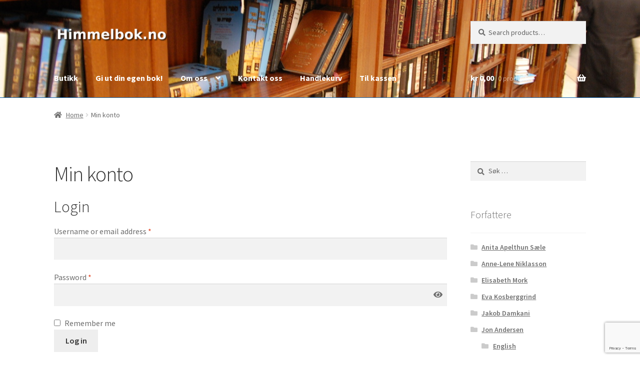

--- FILE ---
content_type: text/html; charset=utf-8
request_url: https://www.google.com/recaptcha/api2/anchor?ar=1&k=6LcDN1IiAAAAALipmaku8CsXFKBFUx5EdpDeKYMQ&co=aHR0cHM6Ly9oaW1tZWxib2subm86NDQz&hl=en&v=PoyoqOPhxBO7pBk68S4YbpHZ&size=invisible&anchor-ms=20000&execute-ms=30000&cb=588jhrh1ifi
body_size: 48853
content:
<!DOCTYPE HTML><html dir="ltr" lang="en"><head><meta http-equiv="Content-Type" content="text/html; charset=UTF-8">
<meta http-equiv="X-UA-Compatible" content="IE=edge">
<title>reCAPTCHA</title>
<style type="text/css">
/* cyrillic-ext */
@font-face {
  font-family: 'Roboto';
  font-style: normal;
  font-weight: 400;
  font-stretch: 100%;
  src: url(//fonts.gstatic.com/s/roboto/v48/KFO7CnqEu92Fr1ME7kSn66aGLdTylUAMa3GUBHMdazTgWw.woff2) format('woff2');
  unicode-range: U+0460-052F, U+1C80-1C8A, U+20B4, U+2DE0-2DFF, U+A640-A69F, U+FE2E-FE2F;
}
/* cyrillic */
@font-face {
  font-family: 'Roboto';
  font-style: normal;
  font-weight: 400;
  font-stretch: 100%;
  src: url(//fonts.gstatic.com/s/roboto/v48/KFO7CnqEu92Fr1ME7kSn66aGLdTylUAMa3iUBHMdazTgWw.woff2) format('woff2');
  unicode-range: U+0301, U+0400-045F, U+0490-0491, U+04B0-04B1, U+2116;
}
/* greek-ext */
@font-face {
  font-family: 'Roboto';
  font-style: normal;
  font-weight: 400;
  font-stretch: 100%;
  src: url(//fonts.gstatic.com/s/roboto/v48/KFO7CnqEu92Fr1ME7kSn66aGLdTylUAMa3CUBHMdazTgWw.woff2) format('woff2');
  unicode-range: U+1F00-1FFF;
}
/* greek */
@font-face {
  font-family: 'Roboto';
  font-style: normal;
  font-weight: 400;
  font-stretch: 100%;
  src: url(//fonts.gstatic.com/s/roboto/v48/KFO7CnqEu92Fr1ME7kSn66aGLdTylUAMa3-UBHMdazTgWw.woff2) format('woff2');
  unicode-range: U+0370-0377, U+037A-037F, U+0384-038A, U+038C, U+038E-03A1, U+03A3-03FF;
}
/* math */
@font-face {
  font-family: 'Roboto';
  font-style: normal;
  font-weight: 400;
  font-stretch: 100%;
  src: url(//fonts.gstatic.com/s/roboto/v48/KFO7CnqEu92Fr1ME7kSn66aGLdTylUAMawCUBHMdazTgWw.woff2) format('woff2');
  unicode-range: U+0302-0303, U+0305, U+0307-0308, U+0310, U+0312, U+0315, U+031A, U+0326-0327, U+032C, U+032F-0330, U+0332-0333, U+0338, U+033A, U+0346, U+034D, U+0391-03A1, U+03A3-03A9, U+03B1-03C9, U+03D1, U+03D5-03D6, U+03F0-03F1, U+03F4-03F5, U+2016-2017, U+2034-2038, U+203C, U+2040, U+2043, U+2047, U+2050, U+2057, U+205F, U+2070-2071, U+2074-208E, U+2090-209C, U+20D0-20DC, U+20E1, U+20E5-20EF, U+2100-2112, U+2114-2115, U+2117-2121, U+2123-214F, U+2190, U+2192, U+2194-21AE, U+21B0-21E5, U+21F1-21F2, U+21F4-2211, U+2213-2214, U+2216-22FF, U+2308-230B, U+2310, U+2319, U+231C-2321, U+2336-237A, U+237C, U+2395, U+239B-23B7, U+23D0, U+23DC-23E1, U+2474-2475, U+25AF, U+25B3, U+25B7, U+25BD, U+25C1, U+25CA, U+25CC, U+25FB, U+266D-266F, U+27C0-27FF, U+2900-2AFF, U+2B0E-2B11, U+2B30-2B4C, U+2BFE, U+3030, U+FF5B, U+FF5D, U+1D400-1D7FF, U+1EE00-1EEFF;
}
/* symbols */
@font-face {
  font-family: 'Roboto';
  font-style: normal;
  font-weight: 400;
  font-stretch: 100%;
  src: url(//fonts.gstatic.com/s/roboto/v48/KFO7CnqEu92Fr1ME7kSn66aGLdTylUAMaxKUBHMdazTgWw.woff2) format('woff2');
  unicode-range: U+0001-000C, U+000E-001F, U+007F-009F, U+20DD-20E0, U+20E2-20E4, U+2150-218F, U+2190, U+2192, U+2194-2199, U+21AF, U+21E6-21F0, U+21F3, U+2218-2219, U+2299, U+22C4-22C6, U+2300-243F, U+2440-244A, U+2460-24FF, U+25A0-27BF, U+2800-28FF, U+2921-2922, U+2981, U+29BF, U+29EB, U+2B00-2BFF, U+4DC0-4DFF, U+FFF9-FFFB, U+10140-1018E, U+10190-1019C, U+101A0, U+101D0-101FD, U+102E0-102FB, U+10E60-10E7E, U+1D2C0-1D2D3, U+1D2E0-1D37F, U+1F000-1F0FF, U+1F100-1F1AD, U+1F1E6-1F1FF, U+1F30D-1F30F, U+1F315, U+1F31C, U+1F31E, U+1F320-1F32C, U+1F336, U+1F378, U+1F37D, U+1F382, U+1F393-1F39F, U+1F3A7-1F3A8, U+1F3AC-1F3AF, U+1F3C2, U+1F3C4-1F3C6, U+1F3CA-1F3CE, U+1F3D4-1F3E0, U+1F3ED, U+1F3F1-1F3F3, U+1F3F5-1F3F7, U+1F408, U+1F415, U+1F41F, U+1F426, U+1F43F, U+1F441-1F442, U+1F444, U+1F446-1F449, U+1F44C-1F44E, U+1F453, U+1F46A, U+1F47D, U+1F4A3, U+1F4B0, U+1F4B3, U+1F4B9, U+1F4BB, U+1F4BF, U+1F4C8-1F4CB, U+1F4D6, U+1F4DA, U+1F4DF, U+1F4E3-1F4E6, U+1F4EA-1F4ED, U+1F4F7, U+1F4F9-1F4FB, U+1F4FD-1F4FE, U+1F503, U+1F507-1F50B, U+1F50D, U+1F512-1F513, U+1F53E-1F54A, U+1F54F-1F5FA, U+1F610, U+1F650-1F67F, U+1F687, U+1F68D, U+1F691, U+1F694, U+1F698, U+1F6AD, U+1F6B2, U+1F6B9-1F6BA, U+1F6BC, U+1F6C6-1F6CF, U+1F6D3-1F6D7, U+1F6E0-1F6EA, U+1F6F0-1F6F3, U+1F6F7-1F6FC, U+1F700-1F7FF, U+1F800-1F80B, U+1F810-1F847, U+1F850-1F859, U+1F860-1F887, U+1F890-1F8AD, U+1F8B0-1F8BB, U+1F8C0-1F8C1, U+1F900-1F90B, U+1F93B, U+1F946, U+1F984, U+1F996, U+1F9E9, U+1FA00-1FA6F, U+1FA70-1FA7C, U+1FA80-1FA89, U+1FA8F-1FAC6, U+1FACE-1FADC, U+1FADF-1FAE9, U+1FAF0-1FAF8, U+1FB00-1FBFF;
}
/* vietnamese */
@font-face {
  font-family: 'Roboto';
  font-style: normal;
  font-weight: 400;
  font-stretch: 100%;
  src: url(//fonts.gstatic.com/s/roboto/v48/KFO7CnqEu92Fr1ME7kSn66aGLdTylUAMa3OUBHMdazTgWw.woff2) format('woff2');
  unicode-range: U+0102-0103, U+0110-0111, U+0128-0129, U+0168-0169, U+01A0-01A1, U+01AF-01B0, U+0300-0301, U+0303-0304, U+0308-0309, U+0323, U+0329, U+1EA0-1EF9, U+20AB;
}
/* latin-ext */
@font-face {
  font-family: 'Roboto';
  font-style: normal;
  font-weight: 400;
  font-stretch: 100%;
  src: url(//fonts.gstatic.com/s/roboto/v48/KFO7CnqEu92Fr1ME7kSn66aGLdTylUAMa3KUBHMdazTgWw.woff2) format('woff2');
  unicode-range: U+0100-02BA, U+02BD-02C5, U+02C7-02CC, U+02CE-02D7, U+02DD-02FF, U+0304, U+0308, U+0329, U+1D00-1DBF, U+1E00-1E9F, U+1EF2-1EFF, U+2020, U+20A0-20AB, U+20AD-20C0, U+2113, U+2C60-2C7F, U+A720-A7FF;
}
/* latin */
@font-face {
  font-family: 'Roboto';
  font-style: normal;
  font-weight: 400;
  font-stretch: 100%;
  src: url(//fonts.gstatic.com/s/roboto/v48/KFO7CnqEu92Fr1ME7kSn66aGLdTylUAMa3yUBHMdazQ.woff2) format('woff2');
  unicode-range: U+0000-00FF, U+0131, U+0152-0153, U+02BB-02BC, U+02C6, U+02DA, U+02DC, U+0304, U+0308, U+0329, U+2000-206F, U+20AC, U+2122, U+2191, U+2193, U+2212, U+2215, U+FEFF, U+FFFD;
}
/* cyrillic-ext */
@font-face {
  font-family: 'Roboto';
  font-style: normal;
  font-weight: 500;
  font-stretch: 100%;
  src: url(//fonts.gstatic.com/s/roboto/v48/KFO7CnqEu92Fr1ME7kSn66aGLdTylUAMa3GUBHMdazTgWw.woff2) format('woff2');
  unicode-range: U+0460-052F, U+1C80-1C8A, U+20B4, U+2DE0-2DFF, U+A640-A69F, U+FE2E-FE2F;
}
/* cyrillic */
@font-face {
  font-family: 'Roboto';
  font-style: normal;
  font-weight: 500;
  font-stretch: 100%;
  src: url(//fonts.gstatic.com/s/roboto/v48/KFO7CnqEu92Fr1ME7kSn66aGLdTylUAMa3iUBHMdazTgWw.woff2) format('woff2');
  unicode-range: U+0301, U+0400-045F, U+0490-0491, U+04B0-04B1, U+2116;
}
/* greek-ext */
@font-face {
  font-family: 'Roboto';
  font-style: normal;
  font-weight: 500;
  font-stretch: 100%;
  src: url(//fonts.gstatic.com/s/roboto/v48/KFO7CnqEu92Fr1ME7kSn66aGLdTylUAMa3CUBHMdazTgWw.woff2) format('woff2');
  unicode-range: U+1F00-1FFF;
}
/* greek */
@font-face {
  font-family: 'Roboto';
  font-style: normal;
  font-weight: 500;
  font-stretch: 100%;
  src: url(//fonts.gstatic.com/s/roboto/v48/KFO7CnqEu92Fr1ME7kSn66aGLdTylUAMa3-UBHMdazTgWw.woff2) format('woff2');
  unicode-range: U+0370-0377, U+037A-037F, U+0384-038A, U+038C, U+038E-03A1, U+03A3-03FF;
}
/* math */
@font-face {
  font-family: 'Roboto';
  font-style: normal;
  font-weight: 500;
  font-stretch: 100%;
  src: url(//fonts.gstatic.com/s/roboto/v48/KFO7CnqEu92Fr1ME7kSn66aGLdTylUAMawCUBHMdazTgWw.woff2) format('woff2');
  unicode-range: U+0302-0303, U+0305, U+0307-0308, U+0310, U+0312, U+0315, U+031A, U+0326-0327, U+032C, U+032F-0330, U+0332-0333, U+0338, U+033A, U+0346, U+034D, U+0391-03A1, U+03A3-03A9, U+03B1-03C9, U+03D1, U+03D5-03D6, U+03F0-03F1, U+03F4-03F5, U+2016-2017, U+2034-2038, U+203C, U+2040, U+2043, U+2047, U+2050, U+2057, U+205F, U+2070-2071, U+2074-208E, U+2090-209C, U+20D0-20DC, U+20E1, U+20E5-20EF, U+2100-2112, U+2114-2115, U+2117-2121, U+2123-214F, U+2190, U+2192, U+2194-21AE, U+21B0-21E5, U+21F1-21F2, U+21F4-2211, U+2213-2214, U+2216-22FF, U+2308-230B, U+2310, U+2319, U+231C-2321, U+2336-237A, U+237C, U+2395, U+239B-23B7, U+23D0, U+23DC-23E1, U+2474-2475, U+25AF, U+25B3, U+25B7, U+25BD, U+25C1, U+25CA, U+25CC, U+25FB, U+266D-266F, U+27C0-27FF, U+2900-2AFF, U+2B0E-2B11, U+2B30-2B4C, U+2BFE, U+3030, U+FF5B, U+FF5D, U+1D400-1D7FF, U+1EE00-1EEFF;
}
/* symbols */
@font-face {
  font-family: 'Roboto';
  font-style: normal;
  font-weight: 500;
  font-stretch: 100%;
  src: url(//fonts.gstatic.com/s/roboto/v48/KFO7CnqEu92Fr1ME7kSn66aGLdTylUAMaxKUBHMdazTgWw.woff2) format('woff2');
  unicode-range: U+0001-000C, U+000E-001F, U+007F-009F, U+20DD-20E0, U+20E2-20E4, U+2150-218F, U+2190, U+2192, U+2194-2199, U+21AF, U+21E6-21F0, U+21F3, U+2218-2219, U+2299, U+22C4-22C6, U+2300-243F, U+2440-244A, U+2460-24FF, U+25A0-27BF, U+2800-28FF, U+2921-2922, U+2981, U+29BF, U+29EB, U+2B00-2BFF, U+4DC0-4DFF, U+FFF9-FFFB, U+10140-1018E, U+10190-1019C, U+101A0, U+101D0-101FD, U+102E0-102FB, U+10E60-10E7E, U+1D2C0-1D2D3, U+1D2E0-1D37F, U+1F000-1F0FF, U+1F100-1F1AD, U+1F1E6-1F1FF, U+1F30D-1F30F, U+1F315, U+1F31C, U+1F31E, U+1F320-1F32C, U+1F336, U+1F378, U+1F37D, U+1F382, U+1F393-1F39F, U+1F3A7-1F3A8, U+1F3AC-1F3AF, U+1F3C2, U+1F3C4-1F3C6, U+1F3CA-1F3CE, U+1F3D4-1F3E0, U+1F3ED, U+1F3F1-1F3F3, U+1F3F5-1F3F7, U+1F408, U+1F415, U+1F41F, U+1F426, U+1F43F, U+1F441-1F442, U+1F444, U+1F446-1F449, U+1F44C-1F44E, U+1F453, U+1F46A, U+1F47D, U+1F4A3, U+1F4B0, U+1F4B3, U+1F4B9, U+1F4BB, U+1F4BF, U+1F4C8-1F4CB, U+1F4D6, U+1F4DA, U+1F4DF, U+1F4E3-1F4E6, U+1F4EA-1F4ED, U+1F4F7, U+1F4F9-1F4FB, U+1F4FD-1F4FE, U+1F503, U+1F507-1F50B, U+1F50D, U+1F512-1F513, U+1F53E-1F54A, U+1F54F-1F5FA, U+1F610, U+1F650-1F67F, U+1F687, U+1F68D, U+1F691, U+1F694, U+1F698, U+1F6AD, U+1F6B2, U+1F6B9-1F6BA, U+1F6BC, U+1F6C6-1F6CF, U+1F6D3-1F6D7, U+1F6E0-1F6EA, U+1F6F0-1F6F3, U+1F6F7-1F6FC, U+1F700-1F7FF, U+1F800-1F80B, U+1F810-1F847, U+1F850-1F859, U+1F860-1F887, U+1F890-1F8AD, U+1F8B0-1F8BB, U+1F8C0-1F8C1, U+1F900-1F90B, U+1F93B, U+1F946, U+1F984, U+1F996, U+1F9E9, U+1FA00-1FA6F, U+1FA70-1FA7C, U+1FA80-1FA89, U+1FA8F-1FAC6, U+1FACE-1FADC, U+1FADF-1FAE9, U+1FAF0-1FAF8, U+1FB00-1FBFF;
}
/* vietnamese */
@font-face {
  font-family: 'Roboto';
  font-style: normal;
  font-weight: 500;
  font-stretch: 100%;
  src: url(//fonts.gstatic.com/s/roboto/v48/KFO7CnqEu92Fr1ME7kSn66aGLdTylUAMa3OUBHMdazTgWw.woff2) format('woff2');
  unicode-range: U+0102-0103, U+0110-0111, U+0128-0129, U+0168-0169, U+01A0-01A1, U+01AF-01B0, U+0300-0301, U+0303-0304, U+0308-0309, U+0323, U+0329, U+1EA0-1EF9, U+20AB;
}
/* latin-ext */
@font-face {
  font-family: 'Roboto';
  font-style: normal;
  font-weight: 500;
  font-stretch: 100%;
  src: url(//fonts.gstatic.com/s/roboto/v48/KFO7CnqEu92Fr1ME7kSn66aGLdTylUAMa3KUBHMdazTgWw.woff2) format('woff2');
  unicode-range: U+0100-02BA, U+02BD-02C5, U+02C7-02CC, U+02CE-02D7, U+02DD-02FF, U+0304, U+0308, U+0329, U+1D00-1DBF, U+1E00-1E9F, U+1EF2-1EFF, U+2020, U+20A0-20AB, U+20AD-20C0, U+2113, U+2C60-2C7F, U+A720-A7FF;
}
/* latin */
@font-face {
  font-family: 'Roboto';
  font-style: normal;
  font-weight: 500;
  font-stretch: 100%;
  src: url(//fonts.gstatic.com/s/roboto/v48/KFO7CnqEu92Fr1ME7kSn66aGLdTylUAMa3yUBHMdazQ.woff2) format('woff2');
  unicode-range: U+0000-00FF, U+0131, U+0152-0153, U+02BB-02BC, U+02C6, U+02DA, U+02DC, U+0304, U+0308, U+0329, U+2000-206F, U+20AC, U+2122, U+2191, U+2193, U+2212, U+2215, U+FEFF, U+FFFD;
}
/* cyrillic-ext */
@font-face {
  font-family: 'Roboto';
  font-style: normal;
  font-weight: 900;
  font-stretch: 100%;
  src: url(//fonts.gstatic.com/s/roboto/v48/KFO7CnqEu92Fr1ME7kSn66aGLdTylUAMa3GUBHMdazTgWw.woff2) format('woff2');
  unicode-range: U+0460-052F, U+1C80-1C8A, U+20B4, U+2DE0-2DFF, U+A640-A69F, U+FE2E-FE2F;
}
/* cyrillic */
@font-face {
  font-family: 'Roboto';
  font-style: normal;
  font-weight: 900;
  font-stretch: 100%;
  src: url(//fonts.gstatic.com/s/roboto/v48/KFO7CnqEu92Fr1ME7kSn66aGLdTylUAMa3iUBHMdazTgWw.woff2) format('woff2');
  unicode-range: U+0301, U+0400-045F, U+0490-0491, U+04B0-04B1, U+2116;
}
/* greek-ext */
@font-face {
  font-family: 'Roboto';
  font-style: normal;
  font-weight: 900;
  font-stretch: 100%;
  src: url(//fonts.gstatic.com/s/roboto/v48/KFO7CnqEu92Fr1ME7kSn66aGLdTylUAMa3CUBHMdazTgWw.woff2) format('woff2');
  unicode-range: U+1F00-1FFF;
}
/* greek */
@font-face {
  font-family: 'Roboto';
  font-style: normal;
  font-weight: 900;
  font-stretch: 100%;
  src: url(//fonts.gstatic.com/s/roboto/v48/KFO7CnqEu92Fr1ME7kSn66aGLdTylUAMa3-UBHMdazTgWw.woff2) format('woff2');
  unicode-range: U+0370-0377, U+037A-037F, U+0384-038A, U+038C, U+038E-03A1, U+03A3-03FF;
}
/* math */
@font-face {
  font-family: 'Roboto';
  font-style: normal;
  font-weight: 900;
  font-stretch: 100%;
  src: url(//fonts.gstatic.com/s/roboto/v48/KFO7CnqEu92Fr1ME7kSn66aGLdTylUAMawCUBHMdazTgWw.woff2) format('woff2');
  unicode-range: U+0302-0303, U+0305, U+0307-0308, U+0310, U+0312, U+0315, U+031A, U+0326-0327, U+032C, U+032F-0330, U+0332-0333, U+0338, U+033A, U+0346, U+034D, U+0391-03A1, U+03A3-03A9, U+03B1-03C9, U+03D1, U+03D5-03D6, U+03F0-03F1, U+03F4-03F5, U+2016-2017, U+2034-2038, U+203C, U+2040, U+2043, U+2047, U+2050, U+2057, U+205F, U+2070-2071, U+2074-208E, U+2090-209C, U+20D0-20DC, U+20E1, U+20E5-20EF, U+2100-2112, U+2114-2115, U+2117-2121, U+2123-214F, U+2190, U+2192, U+2194-21AE, U+21B0-21E5, U+21F1-21F2, U+21F4-2211, U+2213-2214, U+2216-22FF, U+2308-230B, U+2310, U+2319, U+231C-2321, U+2336-237A, U+237C, U+2395, U+239B-23B7, U+23D0, U+23DC-23E1, U+2474-2475, U+25AF, U+25B3, U+25B7, U+25BD, U+25C1, U+25CA, U+25CC, U+25FB, U+266D-266F, U+27C0-27FF, U+2900-2AFF, U+2B0E-2B11, U+2B30-2B4C, U+2BFE, U+3030, U+FF5B, U+FF5D, U+1D400-1D7FF, U+1EE00-1EEFF;
}
/* symbols */
@font-face {
  font-family: 'Roboto';
  font-style: normal;
  font-weight: 900;
  font-stretch: 100%;
  src: url(//fonts.gstatic.com/s/roboto/v48/KFO7CnqEu92Fr1ME7kSn66aGLdTylUAMaxKUBHMdazTgWw.woff2) format('woff2');
  unicode-range: U+0001-000C, U+000E-001F, U+007F-009F, U+20DD-20E0, U+20E2-20E4, U+2150-218F, U+2190, U+2192, U+2194-2199, U+21AF, U+21E6-21F0, U+21F3, U+2218-2219, U+2299, U+22C4-22C6, U+2300-243F, U+2440-244A, U+2460-24FF, U+25A0-27BF, U+2800-28FF, U+2921-2922, U+2981, U+29BF, U+29EB, U+2B00-2BFF, U+4DC0-4DFF, U+FFF9-FFFB, U+10140-1018E, U+10190-1019C, U+101A0, U+101D0-101FD, U+102E0-102FB, U+10E60-10E7E, U+1D2C0-1D2D3, U+1D2E0-1D37F, U+1F000-1F0FF, U+1F100-1F1AD, U+1F1E6-1F1FF, U+1F30D-1F30F, U+1F315, U+1F31C, U+1F31E, U+1F320-1F32C, U+1F336, U+1F378, U+1F37D, U+1F382, U+1F393-1F39F, U+1F3A7-1F3A8, U+1F3AC-1F3AF, U+1F3C2, U+1F3C4-1F3C6, U+1F3CA-1F3CE, U+1F3D4-1F3E0, U+1F3ED, U+1F3F1-1F3F3, U+1F3F5-1F3F7, U+1F408, U+1F415, U+1F41F, U+1F426, U+1F43F, U+1F441-1F442, U+1F444, U+1F446-1F449, U+1F44C-1F44E, U+1F453, U+1F46A, U+1F47D, U+1F4A3, U+1F4B0, U+1F4B3, U+1F4B9, U+1F4BB, U+1F4BF, U+1F4C8-1F4CB, U+1F4D6, U+1F4DA, U+1F4DF, U+1F4E3-1F4E6, U+1F4EA-1F4ED, U+1F4F7, U+1F4F9-1F4FB, U+1F4FD-1F4FE, U+1F503, U+1F507-1F50B, U+1F50D, U+1F512-1F513, U+1F53E-1F54A, U+1F54F-1F5FA, U+1F610, U+1F650-1F67F, U+1F687, U+1F68D, U+1F691, U+1F694, U+1F698, U+1F6AD, U+1F6B2, U+1F6B9-1F6BA, U+1F6BC, U+1F6C6-1F6CF, U+1F6D3-1F6D7, U+1F6E0-1F6EA, U+1F6F0-1F6F3, U+1F6F7-1F6FC, U+1F700-1F7FF, U+1F800-1F80B, U+1F810-1F847, U+1F850-1F859, U+1F860-1F887, U+1F890-1F8AD, U+1F8B0-1F8BB, U+1F8C0-1F8C1, U+1F900-1F90B, U+1F93B, U+1F946, U+1F984, U+1F996, U+1F9E9, U+1FA00-1FA6F, U+1FA70-1FA7C, U+1FA80-1FA89, U+1FA8F-1FAC6, U+1FACE-1FADC, U+1FADF-1FAE9, U+1FAF0-1FAF8, U+1FB00-1FBFF;
}
/* vietnamese */
@font-face {
  font-family: 'Roboto';
  font-style: normal;
  font-weight: 900;
  font-stretch: 100%;
  src: url(//fonts.gstatic.com/s/roboto/v48/KFO7CnqEu92Fr1ME7kSn66aGLdTylUAMa3OUBHMdazTgWw.woff2) format('woff2');
  unicode-range: U+0102-0103, U+0110-0111, U+0128-0129, U+0168-0169, U+01A0-01A1, U+01AF-01B0, U+0300-0301, U+0303-0304, U+0308-0309, U+0323, U+0329, U+1EA0-1EF9, U+20AB;
}
/* latin-ext */
@font-face {
  font-family: 'Roboto';
  font-style: normal;
  font-weight: 900;
  font-stretch: 100%;
  src: url(//fonts.gstatic.com/s/roboto/v48/KFO7CnqEu92Fr1ME7kSn66aGLdTylUAMa3KUBHMdazTgWw.woff2) format('woff2');
  unicode-range: U+0100-02BA, U+02BD-02C5, U+02C7-02CC, U+02CE-02D7, U+02DD-02FF, U+0304, U+0308, U+0329, U+1D00-1DBF, U+1E00-1E9F, U+1EF2-1EFF, U+2020, U+20A0-20AB, U+20AD-20C0, U+2113, U+2C60-2C7F, U+A720-A7FF;
}
/* latin */
@font-face {
  font-family: 'Roboto';
  font-style: normal;
  font-weight: 900;
  font-stretch: 100%;
  src: url(//fonts.gstatic.com/s/roboto/v48/KFO7CnqEu92Fr1ME7kSn66aGLdTylUAMa3yUBHMdazQ.woff2) format('woff2');
  unicode-range: U+0000-00FF, U+0131, U+0152-0153, U+02BB-02BC, U+02C6, U+02DA, U+02DC, U+0304, U+0308, U+0329, U+2000-206F, U+20AC, U+2122, U+2191, U+2193, U+2212, U+2215, U+FEFF, U+FFFD;
}

</style>
<link rel="stylesheet" type="text/css" href="https://www.gstatic.com/recaptcha/releases/PoyoqOPhxBO7pBk68S4YbpHZ/styles__ltr.css">
<script nonce="DsWf_udzBqg72D-H4uFsRg" type="text/javascript">window['__recaptcha_api'] = 'https://www.google.com/recaptcha/api2/';</script>
<script type="text/javascript" src="https://www.gstatic.com/recaptcha/releases/PoyoqOPhxBO7pBk68S4YbpHZ/recaptcha__en.js" nonce="DsWf_udzBqg72D-H4uFsRg">
      
    </script></head>
<body><div id="rc-anchor-alert" class="rc-anchor-alert"></div>
<input type="hidden" id="recaptcha-token" value="[base64]">
<script type="text/javascript" nonce="DsWf_udzBqg72D-H4uFsRg">
      recaptcha.anchor.Main.init("[\x22ainput\x22,[\x22bgdata\x22,\x22\x22,\[base64]/[base64]/MjU1Ong/[base64]/[base64]/[base64]/[base64]/[base64]/[base64]/[base64]/[base64]/[base64]/[base64]/[base64]/[base64]/[base64]/[base64]/[base64]\\u003d\x22,\[base64]\\u003d\\u003d\x22,\x22wogIGsKidMKPX1A/[base64]/BsOdwpfCn8O0wqAWw6FBd3bDr8KNHAxuwoDCr8OzwpnDpMKOwodJwqHDo8OywqIHw57CtsOxwrfCtsOXbhkhYzXDi8KFN8KMdCbDkhs7BmPCtwtOw7fCrCHCssOywoIrwq4xZkhqR8K7w54cK0VawqLCpi4rw6nDg8OJegJJwro3w67DuMOIFsOfw7vDim8kw6/DgMO3KmPCksK4w6LCgyoPFFZqw5BQHsKMWgTCqDjDoMKGFMKaDcOdwozDlQHCk8OCdMKGwq/Dn8KGLsOlwoVzw7rDrSFBfMKewqtTMCTCrXnDgcK/wrrDv8O1w7ppwqLCkWRwIsOKw5x9wrptw4dcw6vCr8K/[base64]/[base64]/Diyo4wr99wo1QwpNCwrLDrFzDv3rCmE9Pw6zChsOLwpnDmXDCusOlw7XDhXvCjRLCsCfDksOLZ0jDnhLDn8OEwo/[base64]/RV4BKXrDhWnDtAPDjDLCjcKNM8O8UcKZOMKNBsOYUkkDNTVXQcKzTGBNw6zCv8ODWsKpwp0tw6snw5fDrMO6woE+wo7Dqj3CmcK0NsKPwq5LCF0gFwPClAxRHRrDkizCqmcPwpkMw6/ClwwPesK+JsOFDsKTw63DsHhCCUvDkcOjwrA1w7t4wo7CkMK5wrhhW3oDAMKRI8KAwpVRw4MQw7QtZMKgwpNFw4NgwrE/[base64]/wphbwrMnw6VCbX/Cj8KTw6MlEwFjUHYZYUFOc8OKeAQ9w55Xw7PCisOLwoZEMEBBw4UzeiMxwrPDh8OxK2jChVZ2MsK0UDRYU8OLw5jDpcOjwqQlIMKBelATIMKZZMOvw5c4TMKvfzvCv8Ktw6HDkMOGF8OxTWrDq8O5w6PCrRnDgMKcw6FVw5UVwqbDlMKvwpoOdjFTYMK/w7Z4w7bChhV8w7I+SsKlw6cowptyNMOWXcODw6/CusODf8Kvwr0Pw77DiMK4PxMBIsK5NiPClsOxwoZAw7ZKwpAGwoHDoMO6XsKCw57CvsKRwoI/cUbDlMKCw4vCrcKdGikaw5jDrMK+MmLCosOlwrXDuMOnw7TDt8Ovw4ITw47CpsKyYMOMS8ObGSvDuWrCjsOhYg3CnMOuwq/DqsOyLWE2GVwow59lwrRvw4xhwq15IWXCsUTDkRXCj2UAdcObPjcVwrcHwqXDlQrCkcO+woZ2bMKSaxrDsTLCtMK6eXDCrW/CkRsaesO+c1cda37DvMOww4c5wo0/e8Olw7XCoEvDvMODw74Xwq/CmmjDmDwZVD7Co30yYsKPG8K2AcOIWsOXF8O2Yl/DksK/EcO4w7vDksKUG8KBw5JEPV7Cn1zDniDCv8Okw7t7PWfCpBvCulhuwqJTw59Nw4l0SlN8wpwfH8OPw591wrpSNHvCqcOuw5rDqcOewoYzSwzDvBIeJsOCb8Ofw64gwoXChcOgM8Oyw6nDpVTDrj/CmmTCggzDsMKGAlHDkzRCGkLCtMOCwozDnsOmwoPCsMOTwqDDnjF6SglnwrDDmyFFWHIxGlUbTcO+wpTCpyc8wqvDsTtBwop5YcK3JsOZwoDCl8OZdCvDj8K8Vlw0w5PDucOXWj8xwpF0VcOawp3DqcOPwp8ew4xdw6/CmcKSXsOMFmNcFcOiwqUVwoDCjMKmUMOvwpjDq27DhMKeYMKCc8KWw59xw6vDixVcw6rDt8OMwpPDpgPCq8OBSsK3B0loFyoJU0Zgw61YWsKWPMOKw5HCvcOnw4/DuyPDosKeEmTChnrClMOYwoJINSI8woF5w4Jqw7/ClMO7w6DCvMK7U8OGMXsywrYgwotUwrY/w5rDrcO7LjbCmMKNTGfCrnLDjynDg8OSwqTCnsKcc8OzTcKFw54JGcKXBMK8wpxwI1LDjznDhsKiw7/CmWs6GcO0wpsQU2kbdzwvw5LCmX3CjFkGDXTDqA3CgcKPw4fDucOGw4XCrURPwobCjn3DlMOiw4LDjiNGw6hOccKLw4DChWJ3w4LDjMOawodrwpXDgCvDsF/DhjLCqcOJw57DjBzDpsKyesO4SC3DgsOOY8KRS3kScMOlecO1w5HCjsOqSMKDwrXDr8KAX8OZw6FDw6fDucKpw4daOkvCiMKkw6tdScOCe33DvMO5FB/[base64]/[base64]/w4hvKsOrwqvChw3DvAYYFsOUwrQ+McKKMRPDhsKiwrIuwr/CmMOAHDzDhMKLw4VYw4cywpvChhMGOsKFHzk0X0rCucOuMUYQwrbDtMKoAMOJw4fClDwpKcKWJcOYw6DCtCpRai3ClWN8O8O7TMKSw6cMeDvDkcK9SyhvD1tSSh8YGcOVITvDvxTDtEUMwp/Dl3dRw5pdwqDCqnrDkCwhMmbDo8OoGGPDhVcYw4DDnxnCqsOcTMKOIAV3w6jDqk3Cv0cAwrrCpMKLM8OOCMOtwqDDisObQ2VDHWnCr8OjOTTDrsKcE8KnY8KYUj/CjF5gwqrDvAnCn3zDnjwAw6PDr8OFwp7Cgm5QTsOAw5A7MCQvw4FUw4oGKsOEw58RwqEmLl1/[base64]/[base64]/w6F0U8KLw74lNMKfLMO5NSLDjMO5fRFiwrzCmsO/[base64]/[base64]/DrsOMw7dcXsK6fyZOw7/[base64]/ChxDCpF/Do8KBwr1xaXfChMOpMDJfw7ccwpwjwq7CncKZTFl7wqTCscOvw7s2VSHCgMOJw5LDhmQyw7fCksKoBSAyfcO5PsK0w4HDsT/[base64]/Ckk3Dn8O8P8KZw7TDiAbDisKHAjTDrAA0w64SXcK4wpXDsMKaL8OcwoDCtsKyDnvCh1TCmxLCtEXDmAc2w70jR8O/GsKFw4QmZ8KswrPCoMKTw4AbEw3Dt8OaFld+KcOVOsOgVz3DmG7CiMOWw7YmPVjCkilqwooGO8K1b2dZwpbCtsOrD8KLwqLCmyNqEMK0ckgCacKTcSXDnMK7LXLDisKnwoBvR8Kzw6bDmcOnH2BUQRPDnAo9ZcK1Mz/CjsOdw6DCrcOoKMO3w5xPdsKLDMKmV3QNDT7DsANCw6Mvw4HDtMOaDMOHbsOQX2VNeB/DpAEDwrHCr0jDtCNgAmgdw6tWZsKXw6RbfybChcOda8KmVcOmM8KSXVx4fivDl2HDi8OhdMKEU8O1w6HCvT/Cn8KjRzFSKGbCg8K/XzcMHkQ7PcK0w6nDqwvDthXCnhIUwqsYwqDDuC/CoRtsecO9wqbDvmnDvsOLLRLCnCROwrXDjsOFwq5Rwrs4BMOMwojDjMO5P2JWcQrCkTsfwq8iwp9HOcKww4zDtcOww5MCw58AQCFfa1bCgcKTCRnDm8OFdcODUnPCr8ONw5DDrcO6KMOUwrkmdhQJwonDu8OAeXXCmMO/w77DksO5w4UxOcKKPFwWJEEoF8OAbsKnbsOVXRvClhDDpMOAw45FSS/DmsOFw47DsgliTcOfwpd2w7Rtw51EwqLCt1UFXn/DtmnDrMOKb8O2wodQwqDDvcOswo7Du8KPEy1QbivClFciwpbDvjQnOMKlGMKhw7HDqcOgwrnDnsKswr43fcO3wr/CvMKTWsOhw4EDbsKuw6fCsMKRc8KWElHCthzDiMOMw6lAYXADd8KLw4TCsMKYwrFww6lWw6MPwpd7woEPw5JUBMKbNFg4wojCp8Olwo3ChsKxYRgvwr3CoMONw51leiHCqsOpwq8lUsKXaAR0DsK/[base64]/DnsO6w5gewrtOw4TCscKXRBnDn1d9JE3DsBvCsQjCux9jDDPDr8KWBQJYwrXDmljDnsOOWMK6AngoIcOnT8OJw6XDpW3DlsKtUsKqwqDCvMKxw7sbFEDCs8KBw4d9w7/Dt8OYF8OeU8KXwq7DlMOzwpVoZcOseMKQU8OCwoEPw59kYVl6XUnDl8KjFVrCusOyw5VDw5bDhcOvbHHDplVowqLCqAYMBE4ccMKEesKccGhxwr7CtWJlwqnCmRR+e8KxYS/Ck8Oiw4x5w5p3wpcxw4XCoMKrwpvCuWbCkEZCw6FWQcKYaFDDmsK+KMOSEFXDmgskwq7ConLCgMKgw7zCqGMcEyLCp8O3w6UyacKawoJ8wofDqWLDqhcMwpojw5AKwpXDjypRw4MIP8KufBpEUSPDncOrYhvCt8OxwqFdwqZzw6jCiMOtw5suN8O/wrgGZRHDscKow44Rwr04NcOkwqdeFcKNwrTCrkXDsEDChcOAwqFeVDMEw7Z8ecKUeWUlwrUeDcKhwqbCon9pHcKaXMKcVMKOOMOaOibDu2DDq8KAJ8KrNlhAw6ZRGH/DvcK0wrgcaMK4C8O8w4rDpg/DuCLDjiAfOMKKMsOTw5/DqG/DhAZvew7DtjADw6l2w7FDw4jCoG3DlMOFDSHDpcOUwrNoOsKywoDDlkPCjMK2wrknw6RddcKgAsKYEcKEZsK7PMOffm7CmlLCmsOdw4/DviDCtx8Uw4EvG1PDsMKzw5bDhsOnSmnDqxrDpsKsw53CnkFtU8Ovwotxw7/Cgn7DhsKnw7pIwqktKELDpxV/dBvDpsKiT8OcFMKkwovDhAh3Z8Omwo4Ew6bCnVRkT8O/wolhwpTChsK0wqhaw4MUYAphw4ICCiDCicKrwqYVw6HDhB8lwrQFVHtKRF7CgU5+wrzDvMKQc8KeA8OmVQLCmcKxw7XDisKow5JcwoBgPyzCsjTDpjtEwqDCjkslN2rDlUFBfxM8w6bCjMKqw6NRw7PCisOwKMOTHMKiDsK1PWh0wpzDkSbCigDCpx/Dql3DusK2LMKdAWpiXhJUGMKBwpBYw7ZCAMKUwr3DsTF/DzNVw6TCjThSX2rCm3Nmwo/[base64]/IDLDkBUuwq/[base64]/w7YZwqVNw6Vjw7wsw4HCqlfCqBEQw5zDvG9zAyY2VFc9wrtHbFFSBTTCp8OHw4/Ckn/DnjLCkynCp08eMVNJdcOEwrXDphx4RMOVwqBrwrzCusKAwqpiwoQfOcOKfMOpFW3Cp8OFw4BIJ8OXw65swo3DnRvDosO2fCbCrwV1e07CuMK5UsOqw5lMw4DCkMOdwpLDhMK6MsKawphOw7LCkg/Ch8OywozDmMK2wqRMwoh9by5WwpkddcObUsKkw7hvw4jCh8KJw6oRAG/[base64]/Dj8K7w4Mew5zDr0Ujw6skwp5pZnnCpsOAwpRbwp4wwpQJw4lHw5E9w6kkUFw9wpnChF7DvMKDwqjCuno/HsKrw6fDjsKrPwsREDHDlMKgZCvDucODbMOowqfCghF+DcKewpkkHMOIwoJEaMKBOMOGRmEjw7bDh8OGwofDlmNrwqwGwrnCuQrCr8KYXwAyw4kVwrwVMRfDncK0VmjCjmgTwoJYwq1FccOPEXM9w4HDssKBJMKFwpZYw5R/[base64]/Do8OOPgd5w6LCrcOfwopfw7/CmMOnwobDo8KeOnXDrFPCrXHDm1LCqcKUH0XDvlYfdcO0w4UZM8OoWMOTw7IHw5DDpWDDjEkHwrvDnMO/w4cZSMOrDzQEecODFkTCnC/DgMOFcRErVsK4bDQowphLQk/Dl1oRLFLCgsOPwqkhTUnCi2/CrU3DjBM/w5p1w5jDlcKBwoLDqsK8w7zDp2nCpMKhGUbCisOzIsKcwqwlDcOUNsOBw44ww4IkMF3DpCHDjHkLRsKhJlrCoTzDpkcEWi94w4Jew5Nkwr5MwqDDukPCi8Kgw6xSIcKoBWDDlSonwqvCk8OCUjR9V8OQIcOeajfDvMOTCAxvwo8SHcKDdsKKA1RmF8O0w4vDjAdUwrU/woHCoXnCvQ7CmD4PYy7CqsOKw7vCi8K3aUnCvMO1TioZA3IDw7fCjMKoQ8KJCjDCvMOACAwDeD4FwqM1KsKAwpLCucO2wpx7ccO9Iyo0wq7CnTlzZcKpworCok8/UxZSw7DDoMO4CcOyw6nCkwImA8KEQg/DiEbCgR0hw7ELSMO9T8O3w6HDozLDgVQ7EcO3wrM5MMO/w7zDosKrwqh6J0UhwpTCssOuTQ1QZj7CizIjb8OIbcKoJ0IXw47DuhjCvcKEU8OtCsKlYcO4bMK8B8Ouwpt5wpdnBjDCkhoVHDvDkW/DhgcUwpMWIikpcSMbL1LCjsOONsO/KMOEw7zDpCLCoQXDscOFwpjDpXVEw4jCicOAw4sbeMOaa8Ogwq7CsTzCthXChDEJVMK0bkjCuU5xHcK0w5odw6hrdMK6fGwlw5TCmWRgYQZCwofDiMKBAC7CiMOKwp/DqMOBw4gEHlhnw4zCqcK/w5x9IsKMw7rDmsOEKMKrwq7CvMK5wqzCq1gxMcKnwrlgw6F2HsKLwpzChcKqYTXCv8OvcCLCnMKHEyzCo8KQwpXCsGrDlAjCssOvwqFvw6TCu8Oad2fDnRLCumTDpMOVwqfDlgvDjn4NwqQcGcO6U8OSw73DoCfDhCfDvyTDuilrQn0lwrcEwqvCix10bsOuMsO/[base64]/[base64]/IxvDksK1QAjDnxXDksOmWjvCmynDgsK9w4NSVsOXIHt7w6BRwrvChMKxwohGQQVyw53CuMKbBMKQwpjDh8OUw4h4wq9LLTFvGSvDtsKMTmDDp8O9wobClWTCpTbCocKsJcKxw7lYwqvCsUt1JwAow5nChTLDq8KCw5fCt2w/wpcaw7BKc8Ofwo/[base64]/[base64]/CicKtaEt9DcK/w5cMw6vChMOfw5rCu1jDk8KGwpnClcK6wr4ITMK4L1bDscKnZ8KsTcO4w7HDvBRTwr5Xwp4aWcKpDB/Do8K+w47CmSTDisO9wpDCosOwb0EVw4XDp8Kmwr3DuXsfw4QBccKuw4J2JMOzwqZewrpFe05UcXDDkD5/QnhOwqdGworDpcKiwqHDmwxVwpVEwoAeFm4CwrTDvsOPAcOfc8K4U8KUVHFFwronw47ChnnDtiTCt0gIJsKbwrl8CMOGwo9rwqDDm1bCuGMAw5HDqcKzw5PCvMKKDsOMwr/DocK/wq9CZsK3cy4qw47ClMKXwojCkG8SFTk7QMK4JGTClMKgQiTDs8Opw4TDlMKHw6vCosOzcsO2w4DDnsOqMcK1XcKXwrQOCXfDv2tBdsKMw67DkMO0e8KbVcOkw48VImXCgznDsjJIICJ9UgF9M3sAwrc/w5cKwrrCrMKXP8KFw7DDnXhuWVEPQMKxUQnDocKjw4bDkcKUUUXCocOYLUDDisKiHFrDuyB2wqbCjmkiwp7DrDJnBinDnsK+SFQcTgFQw4zDsUxtV3AGwpQSPcONwrIVTMOzwosAw4oLZcOEwqrDlXsGw53DjFXCnsOiUCPDvMKdZMKTHMK/wpbDocOXIERSw7TDuCZNRcKXwpwBRgHDrSlYw4pxMj8Qw5zCkjZCwpPDrcKddMOwwr3DnyzCp2QLw6bDohojWxRVMV/DqgwgOcO4X1jDpsOUwqwLaidyw64cw7s6VV3CusOjDydgDzI6w4/Ch8KvIwDColHDgkkiGsOGesK7wrogwoDCn8KAw6rCicOcwpgvRMK8wqdLGcKNw7XDtFnCi8ORw6PCm39Jw6XCkE/[base64]/X3nClcO5wp/Dp8KGUCfClkTCqUwaw6jCi8K2w7HDisKSwplrbibCv8KdwrdwBMODw6HDiD7Du8OWwp7DqW5KScObwq1jUsK9wqDCsScqGm/DrWg9w7fDh8OIw5EBVGzCkw55w4rCmEgGAG7Dp2RNRcOtwrQ7EMOYdDN4w5bCtcKzw7LDr8Oiw6XDjVTDj8OpwpjCsUjDjcORw4PChcK3w4FkDh/DoMK3w7zDrcOlPQoSK0XDvcO6wok1X8OrZcO+w5hBW8O8woA+wpjCqsKkwozDu8KWw4rCiGHDsX7CsELDn8KlYMKHacO/csOwwpTDk8OpNXrCtVhnwpYMwqk2wrDCsMKiwqFNwp7Crlg1cXwCwrwxw7/DqQTCp2NuwpTCoSJ2FQHDmF9GwoLCjxzDo8OdX01qPMOrw4/CosOmw6c0PsKcw4rCjjbCvzzDo148w5gzaUA/wpplwrdYw4kCDMO0ST7DkMOFeFDCk2vCiCHCpMKhYg0bw4LCt8O4fQHDhsKvYsKRwp0XdsORw5o2R0xYWAFfwqLCucOoIcO9w6nDisKgTsOGw7cXNsOYC3/CqGDDvm3CkcKTwpLCgCcbwoUaOsKcKMK9HcKkAcOhd2zDm8OLwqo1NTbDizxjw5XCpHt8w6tnPndow5pxw4YCw5LCsMKZfsKISDEvw5oDDcKowqrChsO9dUrCn08ww4Afw6/DscKcHl/DqcOAXlbDssKGwrTCqMO/w5TDqMKEFsOkKFnDucK/JMKRwq4IaDHDlsOewpUPXsKZw5zDggQrVcO5XMKQwprCqMKzNw/CsMOlEMKCwrLDiCzCv0TDgcO2OyggwonDjsOQaCUdw6BRwo8sKcOIwoJRMcKpwrPDgzLCoSgWBMKjw4PDs3xQw73CkXw4w7dbwrMBw5YgdUTCijHDgmbDscOxTcOPPcKEw4HCvcKPwrcVwrPDj8KzSsOcw4p/woRKYQxIBzAkw4LCm8OdUlrDmsKCDcOzEcK4LyzCssORwrHCtGU+TX7DhcK6U8O6wrUKejDDk2RpwrHDuRbCnCLDk8OQS8KTaX7DlmDCsinDhsKcw4DCkcOpw53DjwVmw5HDjMOEJMKZw5dxdcOmesKXwrs3OMK/wp9kQcKyw7vCsA0qJ0XCpMOgM2gOw6l5woHCn8KVA8OKwr5Rw7DDi8OFV3keEMKSBcO7wo3CvFLCoMKCw4/CvMOpI8OXwozDh8KVByfCpcKiGMONwpIFNTgvI8O7w7ZQJsO2woLCmS/Ck8KeXSjDonLDuMKLUcK9w6fDgMKrw4sFw7gow6w1woMIwqrDnktiw7HDn8O9QWtLw6Abw5l5wokdw4wCPcKIwpPCkwQPMsKhIcOlw4/[base64]/DshzCqcOewq3DusK8w6ANwrvDr23Dp8KhcABTwqAGwo/DpsK3wobCj8O/w5ZgwrvDtMO8MBPCsDzCjld1TMO7A8OjRnpeElHDjkA4w7c1wr/Dt08KwrIxw5dHORPDq8Kpwo7DmcOLEsO5EcOQVVTDoEnCunTCocKLGkzCnMKZIhQiwp3Cm0zCvsKtwoHDrBLCjwYBw7MDTMOuTgokwoQ9YCzCjsKewrxrw5ovITTDnXc7wqEMwrjCsWPDh8Kmw4QOKC3Dr3zChcO4DMKFw5hGw6E/[base64]/CoMKaUVvDrMKcT8OkwrrDi27Dk8O1wrPChA1iwpk4w7vCjsOuwp7Cq2xTQzXDjwTDlMKpOMKCJQpAZwU1aMKpwrl+wpPCnFU8w6JUwpxyEktCw7kuKCTCnHvDghViwq4Kw4/CisKiXcKfJQY8wprCnMOLTFlgwo40w5pMfhLDt8OTw7YuYcOcw5rDhiZCbMOcwp/DulcOwrFtEcOxfl7CpEnCt8OGw7Bcw7fCksKEwqTCgsKyaUDDlcKdwrELGMOCw5fCnV45woUKEyYgw5Zwwq7DgMOTSAoiw4ZCw53Dr8K5QsKqw7x+w4MiOMKJwoZ/woLDqjFlIwRJwr47w7/DmsKawrLClUNbwqszw67DpVfDusOXwppDVMOHLWXCkU0wYWnCusOWP8Oxw7ZCXXTCpRkXcMOrw5/CoMKZw5fCm8Kawq/ChMO0KzTCnsKRdcKgwobCrwBnLcOaw4HCgcKPw7zCoWPCo8OoDjR+IsOEEsKFUyVnIMOiKiLCpcKOJDE3w6QsfU1bwqHCicOHw7jDr8Oeay1Hw601w6kVw6LDsRcpwoAwwrHCjsOvZMKIwojDlmHCmcKsDAYuesKhw73CrFY6XwPDtH/DmyVtwovDsMKEeDTDmiIyEcKvwpHCrxLDs8OGw4Rzwq1Zc3clJWVgw6LCgMKPw61kH2DDuBTDkMOow4/[base64]/w7/Do0/CrwvDk8Kjwp/DoXsmw7FVbcO2w4jCo8K2wo7DnEoIw7kDw4/Dr8K0JEQdwqLDscOywr/CuQPCqcOVOzFTwqB4bDIVw4HCnBIcw79ow5kHX8K9fFslwpVaAMOyw48jNsKAwp/[base64]/DosOPw4zCkcKZwq3DkR0OwozCqcOFw7haMcKkwq1Rw4LDtmbCmcKMw5HDtldpwqxawpnCl1PClMK6w6J0J8OjwrPDocODcg/Cjz9kwrXCuWcDdcOEwo0TRl7DgsK+WGfCr8OzVsKOSsOLHMKxF1nCoMOgw5zCucKfw7TCngQZw4Rnw5Vpwr8bXMKgwqV0J2fCisKHVWPCqkMmJwwmfCHDlMKzw67DpcOQwrTCqE7DuxV4PzHCnXl2HcK1w5vDnMObwpjDlMOxBMODRibDgsKYw60Hw498HcO/S8KZXMKmwrheLQ9VcMKDW8Ouw7fCq2pPLlPDuMODZD9gQMK0TsOaCFV3E8Kswp97wrVgEU/CtEsWwpHDujRzQTFfw4nDscKmwpISCVHDp8OJwqY+SRB6w6QIw7ssDsK5UgbDg8O8woTCkz8BBsKSwqw6wq4WdMKMf8OqwrtkVEI7BcKawrTDpyvCjCASwqFxwonCjMKyw7YxRWzCskV5w5EiwpHDgMK8bGg3wr3ChUsRHickw4fDmsKOS8O2w4nDhcOIwq/Dt8K/wooewoRhET16V8Oewq/DoC0Zwp/DqsKvOMOAwpnDnsKOw5HCscOww6bCucO2wrzCgz7Dn0XCmcK5wq1dUsOewrYqFHjDvwQtYwrDpsOjDMKMVsOjw7zDkhQAcsOsNCzDqcOvR8O2w6tBwrtQwpNnMMKnwo57Z8Onc2hRwq9RwqbCoTfCnBwSFSfCuV3DnQtTw7Yhwq/Cq1I0w7fCmMKVwqc4VHzDjmvCsMOoLVHCicOTw7UXbMObwpjDpS82w7gcwqbCrcOAw5MCw6hmI1PCtzEuw5AhwqfDmsOGJGzChmMoBUnCuMOPwpsHw5HCpyvDtsOCw7LCh8KOB102wq9Fw6QjHsOue8Ouw73CpMO/wpXCtsOYw7ogT13CuFdGNkhmw6BnKsK1wqNSw75Awq/DlsKSQMO/FwrDhXLDqFLCgsOMOkkUw5rDt8O4WRzCo3xFwpzDq8KUw4TDowwjwrM6B07Cu8OMwrFmwoxdwq86wqrCnRXDoMKLeD/[base64]/[base64]/fELDuG/CoTVlw7wxw5HDsjzDtmbCrHbCjHwiEMOuOcOYfMOieyHDv8OvwroYw4HDvsOcwp/CnMOvwpXCgsObwovDksOuwoI9dEtpZlzCosKKFEUrwqE+w4VxwrjCuTPDu8K/[base64]/CtFDCh8Kdw7o/w4tYwqArCMOgwrElw5oWw4nDjS5yLcO2wrkew7AKwo7CgHdqOVjCvcORVw0Xwo/DssOew5zDiWjCsMKWaUULEBBwwq4qw4HCuRnCqyxSw6lwCi7CpcK8NMONJsO5w6PDscKtwqzDgQjChVpKw7/Cn8Krw7hSXcK4HnDChcOACUDDizlxw450wrd1DxXCuCpew4rCsMOpwqkfw795wr7ClWEyG8KIwph/wrZ8wpRjfTTDmxvDvCdqwqTCjcKww5jCjEcgwqcwDCXDgzfDm8KqZcKvw4HDlA/DoMK2wo9zw6EywpBDUmDCjn5wI8O3woVfeF/DqcKpwq5Bw7I5N8OzdcKjY1dPwq9Vw7ROw6ZXwotfw4Fiwq3DvsKKMMOFXsOYwq5Hb8KLYsKWwrxXwqTCm8O1w7jDoWfDssKiegcRb8KHwqjDmcOEasOUwpnCuSQHw6smw6xRwqLDm2vDmMOGdMKpe8K/dsKdX8OFDMOhw7LCrH3DosKYw4LComzDrkjCuAHCgyHDvsOCwqdeCcOsEsKMJsKNw6pCw69lwrEEw4h1w7olwp4oLHpZS8Kww7kLw4LCizY+WAw8w7LCumAvw6odw7Q2wqPCs8Oow7fCnwhDw6gfAsKPO8O/U8KOPcKsb2nDng1bWFpNwoLChsOUY8OwACLDpcKNWcOaw4J7w4DCrV3DhcOFwrnCsB/CisKNwrvCg0bDvjXCu8O8w43DqcKlEMOhTsKLw5h7FcKCwqM1wrPCnMKsWMKSwrbDhGwswrvDjUZQw49lwofDlQ12wozCsMOew6BDa8KGU8OScArChzYPS1AjNMOnXcKOwq02Ok/DizfCqnTDqsOAwofDrB8KwqzDtXHCpjfDrsK4HcOLL8Kww7LDkcOgTcKmw6bCjcKrI8K0w4Zlwp9gKsK1NMKzWcOKwogIfEDCiMOJw4/CtVoSOx3Ci8OXccKDwpxFB8OnwoXDjMOgw4fChsOfwr3DqDTCpcKdGMKrO8KhA8OAwqg6ScO8w6cHwq1Vw5Qdf1PDsMKrGcOAUAfDr8KMw5jCvwwqw70Ncywaw6/ChhLCg8KawopAwpFjPEPCjcONP8OYdD4FKcOyw7nDjVLDtArDrMKba8KXwrpEwpfCiHtqw4MFw7fDnMOrZGBmw4VRH8K/A8OQGQxuw5TCtMOsUSRZwo7CgXF1w75KJ8OjwrMGwo0Tw6xOPMO9w78FwrNGWCRkN8OswrgHw4XCo11QQFDDpzsHwo/DkcOjw4c2wqPClABLCsOjEcK6TlMsw7gww5PDiMOoe8OowpZOw5UGecOjw7gJXhx8FcKsFMK5w7fDgMOoMcKIYmbDiXR9RiwPWnApwrXCocOyEsKsJsOow7rDjzHCpl/Djxtpwo9uw67DuUMEPTVASMO9SDVvw4jCkH/[base64]/DlMK9CljCp34pwrdWw7jDvcKZSDfCig9qwqwDw6rDkMOqw5TCrhkTwr/CjQkFwotxTXjDv8KvwqfCqcOnFDVnCXJDwoTCqcOKHlrDkzdTw4zCpU5Owo3Du8O+QGLCnwLCsF/Ckz/Ct8KIY8KPwrcqDcO4HcO1w5BLdMKYwpw5P8OgwrAkRjLDocOvWcOOw6NTwoBvMcK4wrHDjcObwrfCpMOgdDVwclxkwqA0WFHCt0F6w5rDmUM3d0LDicO7QhYNAirDtMOEw5tFw4zCtE7CgEXDpQPDocO+eEx6Mkk0aHIAT8O6w557N1ETVsK/[base64]/[base64]/wp8+PifDpMK6w6zCrDQwJcKIwo3Dg0zDhcKGw64kw45bF2/[base64]/[base64]/[base64]/CgcOmdcKlYsOtRmgSw6bCpwgyKiY7wq/[base64]/CnzFFwpM/U8KIIcK1w6PDn3nCkxLDqsKFVMKowovCmTDDtQ/CthDDui1Yf8K0wpnCrhMBwpdlw6rCqEl+PCtpQSVcw5/DtT7CmMKEXCzDpMOweCMhwqUrwqstwop2w6rCsXBIw7TDrCfCrcOZIm3Ciig/[base64]/ClmMSJVvDtUA5Sk7Dhissw58BBBbCqMOTwrvChQtXw7c4w4PDmcKYwqbCtn7CscKVwpkAwqTClcO9TcK3ETkKw6ggAMKVU8KvYnBofMKUwozCrUfDokQJw6kUD8OYw6vDgcO9wr9bYMO4worCpljCqy82UVFEw4MmMj7CnsK/w78TOTIbI2sfwpcXwqowHMO3BT1Bw6Ejwr5IBgnCvcOXw4J3w6DDqxxsXMOnOk1DacK7wojDjsOxecK+AMOzXMK4w5YUC25bwo9OfkLCkh/DosK8w6Aiwq0nwqUqfHHCqcKtVDU+wprDqsKxwqUpw4bDqsOhwopid1p7woQMw6PDtMK1L8Oew7Jqd8KWwrluCcOgw5Z5KzDCmxnCtiDChMKyC8O5w6PDiTF5w443w5A+wotbwq1Dw4N9w6EJwrDDti/CjznCkRnCjkUEwqh/WMK2w4JqKTB6ETUbw4piwrQEwrTCkElINsK6bcKETsOXw7rDq3lPCcKtwpPCtsKmw6rChsKww5fDmklWwpozMiTCk8KZw4IcEMKWdTFwwo4BWsO+wrfCpjoVwoPCjUfDnMO8w5U7ES/[base64]/CmQnDu8OxAsKjdMOAesKyfMOJw4rDkMOcw49ve1/Clw/Cp8ONZMKgwo3CksOwGX8NX8Ogw6ZlNy0Owp1DKj7CgcODHcKVwoIIV8Kmw78nw7nDtcKWw4fDr8O7wr7CqcKoZ1nCuQMQwqrCiDnCi3jCnsKWAsOIwppSesK3w5NfK8OBw4ZZbWImw7piwoHCrcK4w4rDm8OfRhInd8OVwpvDoH3Cu8OSGcKyw7TCtMKkwq/CsTDCpcOFwpxYfsORIENQNMOKKwbDp0dmDsONH8KGw61uP8OKw5rCkwEHMVFbw5Uvwo/CicOWwpbCj8K3SANQfcKAw6U+wrfCiVptIsKhwoDCucOfES18NMOdw4Icwq3Cn8KPMkTCthnCo8K9w651wqzDhsKEWsKnYTDDq8OKPFHClMKfwp/[base64]/KQtuw5gvwoDDmcOqw70XAEDDlsOJKcOHMMKrJjkScw5NE8ONw69EVivCrcOzYcKvPsOrwqDCusO0w7doasK2VsK4IXcRUMOjXsOHRcOmw5RMF8OewqrDocOLX3bDiHzDr8KMF8OEwoMcw67CisOvw6rCucOpEGHDosO+AHDDncKzw5XCisKfYzbCvMKwacKwwrsywq/CusKwSQPCl3p2O8KowoHCpifClFpfZ17CsMOKWV3CuWfCh8OLWjV4PHvDpADCucKVfDHDu2bCtMOAaMOgwoNJwrLDucKPwoRiw5jCtwdmwqPCv0/CuRnDusKLw7wFcg/DqcKbw4TCmDDDrcKkVMOgwpYRfMOdGmrDo8KnwpLDs2HDuEdqw4BiNXAaRhEmwpgSwqjDrnpyJsOkw5x+NcOhw43CqsOLwqTDqBlPwqh3w4Axw6lKaCDDn28+HsK2wp7DoDTDnj1NCkfDp8OXBMOaw6PDqSbCoFByw4BOwpLCnGjCqwvCt8OGTcO4wpRqfV/CrcOaP8K/QMKwRcOCWMO8MMKXw4PCowRGw4VCIxY9wqYMwoc+LAYvW8KCcMOzw57DoMOpckvCvCl6Rw/DjUfCvHLDucKcM8K8f3zDt1lrfsKAwo7Dr8Klw5kyfFdNw5EeZQrCv3Nlwrdyw7BywoDCgWHDisO/wq/DlHvDg1ZZwpTDpsKGeMOFK2bDoMKcw5sWwrHCq0QMUsKCPcKvwpQ6w5J8wrs9L8KZTiU/[base64]/DnMK/w7HDvhcrwoLDqHXDjhDCh15Nw5oMwq/[base64]/[base64]/[base64]/w6LDlgbDm2Ehw74nwqBGVcOwwqHCl8O2YR9PCmHDsBRvw6rDusK+w7pSUVXDsBcaw4Z7acOxwrrCoTJCw6VwBsKRw4kVw4cPfSESwoAxB0QKIz/CmsOLw5Acw73Cq3dYK8K1YcKlwplKORTCmSJZwqN2PsK2wq0KOEXDo8KCwpkKfC0+w6rCpgsxVm0vwoZIaMO/W8KDPFJhZsORejnDnnfDvBwiP1NTXcOSwqXCiFJrw6J5B0cxwpNiYU/CkgTCmcOScXdxQMO1LsOxwqstwrDCgMKGQExDw6rCjnwqwodHCMOdaw4UbxNgfcKSw4bDl8Obw5nCjsOow6dhwp5AZBXDosK7SUPCihZvwpBnb8KpwqXCkcKJw7bCn8Oyw5IGwpYAw5PDuMKiOcO8wpPDtU5/[base64]/CphHCuGw6C0TDhMKIIDlKUVhiw5XCmsKRKMOKw5IowpgMFF1ncMKgaMKmw6rDosKpYsKRwr02wrHDpmzDh8Kvw5DDlHxFw6A9w4zDm8KrDU47F8OeBsKYf8O4wp1UwqwcIXjChnEvU8Kqw58MwpDDsDLCqA/DtSrCgcOUwofCsMKgZxAUcsOMw7PCsMO6w67Cq8KuDDjCj0vDvcOKZ8OHw7Eiwr7CgcOrw5BCw4hxYDYFw5nDiMOUScOuw6tGwoLDu1LCpTLDpcOLw4HDosO6e8KwwrAewq3CtsOiwqB/[base64]/Cq15KKyjCiMOJXMKOwosHw6XDrsKqeRpMIcKaZFNwFcOAf0TCoSRDw73DsExgwo7CnhnCmzADw74jw7vDp8OmwqHCvyEGWcO3ccKUQyN2QBXDkw/DjsKPwrXDoS9Jw6HDlcKUIcK3KMOvV8OGwp/CuUzDrsKYw6k+w4lJwpfCkCvDvR8IM8K0w4rDocKJwpMld8Omwr/CvMOTOQ3DjQjDtTvDr0oOcBfCm8OEwo8LD2HDhGZ+NEF4w5dpw6nCmgheRcOYw49/[base64]/ChQMUwqHDoknDoD/DlkfCpsKrw7rCokUNYsOEwp/Dgi5tw7XDtgPCqn7DhsK+ecOdaXLCjcODw63Dl2PDtj4bwp5YwojDvsK1EsKxV8OUdMOZwrVfw61zwow5wrMpw7/Dk0nCiMKswqvDq8K4w7fDnsOqw6ASJCvCumZyw7BfbcOWwrQ+asO6fWNrwrgJwpRvwovDjV3DoA/Dn3jDmGMdekROaMKsfQ/[base64]/FcOrBRDCix3DqkTDmMOlGDXCtSQXwqNMw73CpcKxEw8AwqUlw7PCh2HDhU3DoRHDoMO+Tg7CsEoVOUEhw7FIw5nCn8OPVgxGw6wTRXAiXX0QMzvDjcOgwp/DikjCrWlIMjdtwrPDr2fDkxPCn8O9JWXDscKnTzDCjMK8LBYrDg52KGhAY1PCuxFGwrFNwo0mFsOEfcK/wpHDlzRqMsKeajzCs8KMwqHCs8OZwqrDgcOaw73DsCDDs8KbEMK/[base64]/DoMKZdgzDg8KpFmvCr2J6wqzDjDpZw5kVwo9xw5oIw5TCnMO4CcK9wrRKNUhmAMONw4NMwpQDeztaKA/DjUnChW50w6DDvD1xHUA/w4kew4jDmMOMEMK9w4/CkcKkA8O2F8Olwo4Cw7TDnEZbwoFGwqdoCcOAw53CkMOjQHbCrcOUwqViPMO9w6XCi8KeDsOFwq1kcinCk0Y+w7fCrxHDvcOHFcOYGA9/w6DCpCILwqxgUcKfMVXDicKCw7w7wr3CvsKUTcONwq8ULsK9GsOww6Ehw5NRw6LDq8ODwqMnwq7Ci8OYwrDDicK6E8Kyw7EBC3l0ZMKfGVHChGrCmBjDqcK2JmA3w7ogwqgrw7zDlixJw7DDp8K/[base64]/DvR1oWcKhVMKddsKUw60WUmsOP8KLairDqyNhBcO/[base64]/EDTDvMKUwpBkDyXCunxRwrTDoQ7Dm8OiOcOpVMOeTMOCQB3Dl0FlPcOtc8KHwpbDo1FREMO8wr5ONgjCvsO9wqbDhcOoMGFewpjCpnfDkB0hw6Iow5sDwpnCux0ow6IkwrFBw5TDmMKEw5VhHQwwEG8vQVDDvX/DtMO8woB/w7xlOsOfwrFDXSR+w7kpw5LDucKGwrR1OFrDjMKwA8OnUcKhw7zCrMOvGVnDhTwoHMK1aMOBwpDCgl4vaAQOBMOZe8O5B8Kawq92wrfCtsKhdSPCuMKjwppNwrQ/wqXCi1w4wq4eeSMfw5zCkG1tJjc/w7TCgHQPIRTDpsO8WAvDgsO3wo0Ww6VAfsOhdABHYcKUMFpzw58iwrQ1wr/[base64]/ZcObTsKHwpQRXGljKHYEasKwBWx6VizCh8KNwoR/wqYFEkrCuMOFfcOCFcKmw73CtsKOEik2w7HCuxELwr5BDcOYdcKtwoLDuUDCsMOpUsKvwqxKEAbDvcOcwrpuw7MewqTCvsOYScKrRChUXsKFw5bCpcOnwqgBKcKKw4/DkcO0THgDNsKrw49Bw6N+acK5wokaw7EWAsOBw7kOw5BSDcO2w7wTwoLDhHPCrnLCmsO0w58/wr7CjBXDtmktV8Ksw5Ezw5/CpsOtwoXCiF3Do8Kcw6d4RQjChMOiw5rCh3XDscOewqzDiTHDlsK5PsOWe3UQO1fDjgTCm8OHbcKnGMOCZ0NJQiV/[base64]/DosKGU0nDlcK3wo7CjnwfwojCi8K/SsOlw6fDmk0BDC3CkMKJw7jCm8KPJTV1Vhc7Q8K4wq7Dq8KEw73CmQXDsA3CmcKBw63DoQtvQcOvdMObdVFTCsOewqchw4IGTXnCoMOxSTsKMcK2wqTCrwdiw7dbAXEidmPCjGbClMO+w6DCtMK3WjnCkcKywpPDqsOpby1qdl/[base64]/CgQ7DqcK5HMOFwrzCq8ODOCMYET/ClgRYJ2AjEMKgw41rwr8XYTBCGsO2wqkAdcOFwqdpSsOsw7Q3w5fCrnzCtT5eSMO/wqLCnMOjwpLDgcOE\x22],null,[\x22conf\x22,null,\x226LcDN1IiAAAAALipmaku8CsXFKBFUx5EdpDeKYMQ\x22,0,null,null,null,1,[21,125,63,73,95,87,41,43,42,83,102,105,109,121],[1017145,826],0,null,null,null,null,0,null,0,null,700,1,null,0,\[base64]/76lBhnEnQkZnOKMAhmv8xEZ\x22,0,0,null,null,1,null,0,0,null,null,null,0],\x22https://himmelbok.no:443\x22,null,[3,1,1],null,null,null,1,3600,[\x22https://www.google.com/intl/en/policies/privacy/\x22,\x22https://www.google.com/intl/en/policies/terms/\x22],\x2205Ucu3u1UEJ7pBdluwyWCoREIHULtwj2+GW+zYVmKUA\\u003d\x22,1,0,null,1,1769311882612,0,0,[4],null,[250,70,74],\x22RC-ZdBQettoSNtwUw\x22,null,null,null,null,null,\x220dAFcWeA7yL6usC4Xz2NHp9QIB2UYpwSkjPRRWwWAf5gIzCVcx6dpxJ_PLF-kjVl4QdGvHUD_FJskF0Mp41vrLjvGSnwXbDHxcrQ\x22,1769394682697]");
    </script></body></html>